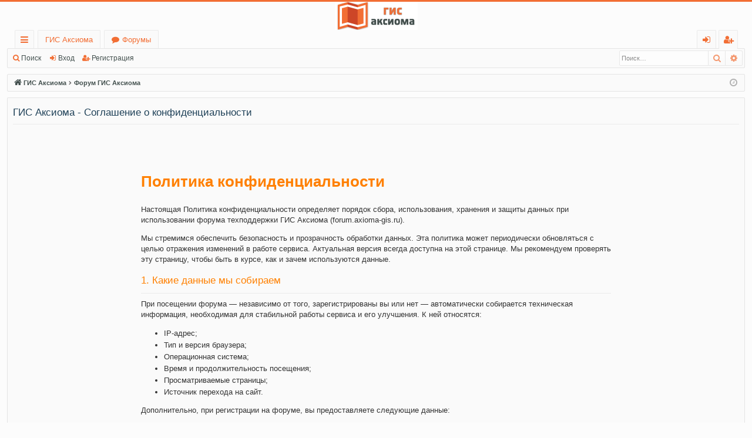

--- FILE ---
content_type: text/html; charset=UTF-8
request_url: https://forum.axioma-gis.ru/ucp.php?mode=privacy&sid=38856481fd0e22225748699d3e088226
body_size: 6528
content:
<!DOCTYPE html>
<html dir="ltr" lang="ru">
<head>
<meta charset="utf-8" />
<meta http-equiv="X-UA-Compatible" content="IE=edge" />
<meta name="viewport" content="width=device-width, initial-scale=1" />

<title>ГИС Аксиома - Личный раздел - Соглашение о конфиденциальности</title>




	<link rel="alternate" type="application/atom+xml" title="Канал - ГИС Аксиома" href="/app.php/feed?sid=906c7e2bc1db014e0328d461da6bf838">		<link rel="alternate" type="application/atom+xml" title="Канал - Все форумы" href="/app.php/feed/forums?sid=906c7e2bc1db014e0328d461da6bf838">	<link rel="alternate" type="application/atom+xml" title="Канал - Новые темы" href="/app.php/feed/topics?sid=906c7e2bc1db014e0328d461da6bf838">	<link rel="alternate" type="application/atom+xml" title="Канал - Активные темы" href="/app.php/feed/topics_active?sid=906c7e2bc1db014e0328d461da6bf838">			


<link href="./assets/css/font-awesome.min.css?assets_version=60" rel="stylesheet">
<link href="./styles/basic/theme/stylesheet.css?assets_version=60" rel="stylesheet">




<!--[if lte IE 9]>
	<link href="./styles/basic/theme/tweaks.css?assets_version=60" rel="stylesheet">
<![endif]-->


<link href="./ext/alfredoramos/simplespoiler/styles/all/theme/css/common.min.css?assets_version=60" rel="stylesheet" media="screen" />
<link href="./ext/alfredoramos/simplespoiler/styles/prosilver/theme/css/style.min.css?assets_version=60" rel="stylesheet" media="screen" />
<link href="./ext/alfredoramos/simplespoiler/styles/prosilver/theme/css/colors.min.css?assets_version=60" rel="stylesheet" media="screen" />
<link href="./ext/oxcom/phpbbch/styles/all/theme/phpbbch.css?assets_version=60" rel="stylesheet" media="screen" />
<link href="./ext/oxcom/phpbbch/styles/all/theme/higlightjs/vs2015.min.css?assets_version=60" rel="stylesheet" media="screen" />



<!-- Yandex.Metrika counter -->
<script type="text/javascript">
    (function(m,e,t,r,i,k,a){
        m[i]=m[i]||function(){(m[i].a=m[i].a||[]).push(arguments)};
        m[i].l=1*new Date();
        for (var j = 0; j < document.scripts.length; j++) {if (document.scripts[j].src === r) { return; }}
        k=e.createElement(t),a=e.getElementsByTagName(t)[0],k.async=1,k.src=r,a.parentNode.insertBefore(k,a)
    })(window, document,'script','https://mc.yandex.ru/metrika/tag.js?id=103589540', 'ym');

    ym(103589540, 'init', {ssr:true, clickmap:true, accurateTrackBounce:true, trackLinks:true});
</script>
<noscript><div><img src="https://mc.yandex.ru/watch/103589540" style="position:absolute; left:-9999px;" alt="" /></div></noscript>
<!-- /Yandex.Metrika counter -->




</head>
<body id="phpbb" class="nojs notouch section-ucp ltr " data-online-text="В сети">


	<a id="top" class="top-anchor" accesskey="t"></a>
	<div id="page-header" class="page-width">
		<div class="headerbar" role="banner">
					<div class="inner">

			<div id="site-description" class="site-description">
				<a id="logo" class="logo" href="http://axioma-gis.ru/" title="ГИС Аксиома"><img src="./styles/basic/theme/images/logo.png" data-src-hd="./styles/basic/theme/images/logo_hd.png" alt="ГИС Аксиома"/></a>
				<p class="sitename">ГИС Аксиома</p>
				<p>Форум поддержки ГИС Аксиома</p>
				<p class="skiplink"><a href="#start_here">Пропустить</a></p>
			</div>

																		
			</div>
					</div>


				


<div class="navbar tabbed not-static" role="navigation">
	<div class="inner page-width">
		<div class="nav-tabs" data-current-page="register">
			<ul class="leftside">
				<li id="quick-links" class="quick-links tab responsive-menu dropdown-container">
					<a href="#" class="nav-link dropdown-trigger">Ссылки</a>
					<div class="dropdown">
						<div class="pointer"><div class="pointer-inner"></div></div>
						<ul class="dropdown-contents" role="menu">
								
			<li class="separator"></li>
													<li>
								<a href="./search.php?search_id=unanswered&amp;sid=906c7e2bc1db014e0328d461da6bf838" role="menuitem">
									<i class="icon fa-file-o fa-fw icon-gray" aria-hidden="true"></i><span>Темы без ответов</span>
								</a>
							</li>
							<li>
								<a href="./search.php?search_id=active_topics&amp;sid=906c7e2bc1db014e0328d461da6bf838" role="menuitem">
									<i class="icon fa-file-o fa-fw icon-blue" aria-hidden="true"></i><span>Активные темы</span>
								</a>
							</li>
							<li class="separator"></li>
							<li>
								<a href="./search.php?sid=906c7e2bc1db014e0328d461da6bf838" role="menuitem">
									<i class="icon fa-search fa-fw" aria-hidden="true"></i><span>Поиск</span>
								</a>
							</li>	
	
													</ul>
					</div>
				</li>
													<li class="tab home" data-responsive-class="small-icon icon-home">
						<a class="nav-link" href="http://axioma-gis.ru/" data-navbar-reference="home">ГИС Аксиома</a>
					</li>
								<li class="tab forums selected" data-responsive-class="small-icon icon-forums">
					<a class="nav-link" href="./index.php?sid=906c7e2bc1db014e0328d461da6bf838">Форумы</a>
				</li>
											</ul>
			<ul class="rightside" role="menu">
								<!--li class="tab faq" data-select-match="faq" data-responsive-class="small-icon icon-faq">
					<a class="nav-link" href="/app.php/help/faq?sid=906c7e2bc1db014e0328d461da6bf838" rel="help" title="Часто задаваемые вопросы" role="menuitem">
						<i class="icon fa-question-circle fa-fw" aria-hidden="true"></i><span>FAQ</span>
					</a>
				</li-->
																									<li class="tab login"  data-skip-responsive="true" data-select-match="login"><a class="nav-link" href="./ucp.php?mode=login&amp;redirect=ucp.php%3Fmode%3Dprivacy&amp;sid=906c7e2bc1db014e0328d461da6bf838" title="Вход" accesskey="x" role="menuitem">Вход</a></li>
											<li class="tab register" data-skip-responsive="true" data-select-match="register"><a class="nav-link" href="./ucp.php?mode=register&amp;sid=906c7e2bc1db014e0328d461da6bf838" role="menuitem">Регистрация</a></li>
																	</ul>
		</div>
	</div>
</div>

<div class="navbar secondary with-search">
	<ul role="menubar">
											<li class="small-icon icon-search responsive-hide"><a href="./search.php?sid=906c7e2bc1db014e0328d461da6bf838">Поиск</a></li>
														<li class="small-icon icon-login"><a href="./ucp.php?mode=login&amp;redirect=ucp.php%3Fmode%3Dprivacy&amp;sid=906c7e2bc1db014e0328d461da6bf838" title="Вход">Вход</a></li>
									<li class="small-icon icon-register"><a href="./ucp.php?mode=register&amp;sid=906c7e2bc1db014e0328d461da6bf838">Регистрация</a></li>
									
					<li class="search-box not-responsive">			<div id="search-box" class="search-box search-header" role="search">
				<form action="./search.php?sid=906c7e2bc1db014e0328d461da6bf838" method="get" id="search">
				<fieldset>
					<input name="keywords" id="keywords" type="search" maxlength="128" title="Ключевые слова" class="inputbox search tiny" size="20" value="" placeholder="Поиск…" />
					<button class="button button-search" type="submit" title="Поиск">
						<i class="icon fa-search fa-fw" aria-hidden="true"></i><span class="sr-only">Поиск</span>
					</button>
					<a href="./search.php?sid=906c7e2bc1db014e0328d461da6bf838" class="button button-search-end" title="Расширенный поиск">
						<i class="icon fa-cog fa-fw" aria-hidden="true"></i><span class="sr-only">Расширенный поиск</span>
					</a>
					<input type="hidden" name="sid" value="906c7e2bc1db014e0328d461da6bf838" />

				</fieldset>
				</form>
			</div>
			</li>
			</ul>
</div>

	</div>

<div id="wrap" class="page-width">

	
	<a id="start_here" class="top-anchor"></a>
	<div id="page-body" class="page-body" role="main">
		<div class="navbar">
	<ul id="nav-breadcrumbs" class="nav-breadcrumbs linklist navlinks" role="menubar">
						<li class="breadcrumbs" itemscope itemtype="http://schema.org/BreadcrumbList">
							<span class="crumb"><a href="http://axioma-gis.ru/" itemtype="http://schema.org/ListItem" itemprop="itemListElement" itemscope data-navbar-reference="home" itemprop="url"><i class="icon fa-home fa-fw" aria-hidden="true"></i><span itemprop="title">ГИС Аксиома</span></a></span>
									<span class="crumb" itemtype="http://schema.org/ListItem" itemprop="itemListElement" itemscope><a href="./index.php?sid=906c7e2bc1db014e0328d461da6bf838" accesskey="h" data-navbar-reference="index" itemprop="url"><span itemprop="title">Форум ГИС Аксиома</span></a></span>
								</li>
		
					<li class="rightside responsive-search">
				<a href="./search.php?sid=906c7e2bc1db014e0328d461da6bf838" title="Параметры расширенного поиска" role="menuitem">
					<i class="icon fa-search fa-fw" aria-hidden="true"></i><span class="sr-only">Поиск</span>
				</a>
			</li>
				<li class="rightside dropdown-container icon-only">
			<a href="#" class="dropdown-trigger time" title="Текущее время: 22 янв 2026, 13:12"><i class="fa fa-clock-o"></i></a>
			<div class="dropdown">
				<div class="pointer"><div class="pointer-inner"></div></div>
				<ul class="dropdown-contents">
					<li>Текущее время: 22 янв 2026, 13:12</li>
					<li>Часовой пояс: <span title="Европа/Москва">UTC+03:00</span></li>
				</ul>
			</div>
		</li>
	</ul>
</div>

		
		

	<div class="panel">
		<div class="inner">
		<div class="content">
			<h2 class="sitename-title">ГИС Аксиома - Соглашение о конфиденциальности</h2>
			<p><div style="font-family: Arial, sans-serif; line-height: 1.6; color: #333; max-width: 800px; margin: 40px auto; padding: 20px;">
  <h1 style="color: #FF8000;">Политика конфиденциальности</h1>

  <p>
    Настоящая Политика конфиденциальности определяет порядок сбора, использования, хранения и защиты данных при использовании форума техподдержки ГИС Аксиома (forum.axioma-gis.ru).
  </p>

  <p>
    Мы стремимся обеспечить безопасность и прозрачность обработки данных. 
    Эта политика может периодически обновляться с целью отражения изменений в работе сервиса. 
    Актуальная версия всегда доступна на этой странице. Мы рекомендуем проверять эту страницу, чтобы быть в курсе, как и зачем используются данные.
  </p>

  <h2 style="color: #FF8000;">1. Какие данные мы собираем</h2>

  <p>
    При посещении форума — независимо от того, зарегистрированы вы или нет — автоматически собирается техническая информация, необходимая для стабильной работы сервиса и его улучшения. К ней относятся:
  </p>
  <ul>
    <li>IP-адрес;</li>
    <li>Тип и версия браузера;</li>
    <li>Операционная система;</li>
    <li>Время и продолжительность посещения;</li>
    <li>Просматриваемые страницы;</li>
    <li>Источник перехода на сайт.</li>
  </ul>
  
  <p>Дополнительно, при регистрации на форуме, вы предоставляете следующие данные:</p>
  <ul>
    <li>Логин (имя пользователя) ();</li>
    <li>Адрес электронной почты (email);</li>
    <li>Пароль (хранится в зашифрованном виде).</li>
  </ul>
  <p>Эти данные необходимы для работы вашего аккаунта и используются только в рамках функционирования сервиса.</p>

  <h2 style="color: #FF8000;">2. Цели обработки данных</h2>
  <p>Собранные данные  используются для:</p>
  <ul>
    <li>Регистрации и восстановления учётной записи;</li>
    <li>Поддержания сессии и авторизации;</li>
    <li>Отправки уведомлений о новых сообщениях и ответах;</li>
    <li>Обеспечения безопасности аккаунта и защиты от несанкционированного доступа;</li>
    <li>Настройки интерфейса (язык, тема оформления и др.);</li>
    <li>Анализа использования сервиса и улучшения пользовательского опыта.</li>
  </ul>

  <p>
    Мы не используем ваши данные для рекламы, прямого маркетинга или передачи третьим лицам, за исключением случаев, необходимых для технического функционирования сервиса и предусмотренных настоящей политикой.
  </p>

  <h2 style="color: #FF8000;">3. Хранение данных</h2>
  <p>
    Данные хранятся на серверах, расположенных <strong>на территории Российской Федерации</strong>.
  </p>
  <p>
    Мы применяем технические и организационные меры для защиты информации от несанкционированного доступа, утечки, изменения или уничтожения.
  </p>
  <p>
    Данные сохраняются только в течение срока, необходимого для функционирования вашего аккаунта. 
    После удаления аккаунта соответствующие данные удаляются в разумные сроки..
  </p>

  <h2 style="color: #FF8000;">4. Использование cookie</h2>
  <p>
    Форум использует <strong>cookie</strong> — небольшие файлы, которые сохраняются в вашем браузере при посещении сайта. 
    Они используются независимо от того, зарегистрированы вы или нет, и необходимы для:
  </p>
  <ul>
    <li>Поддержания сессии и авторизации;</li>
    <li>Запоминания ваших предпочтений;</li>
    <li>Обеспечения безопасности (например, защита от поддельных запросов);</li>
    <li>Работы аналитических инструментов.</li>
  </ul>

  <p>
    Cookie используются для обеспечения работы сервиса и анализа его использования. Некоторые из них устанавливаются третьими сторонами, включая инструменты аналитики.
    Вы можете отключить использование cookie в настройках браузера, однако это может ограничить функциональность форума.
  </p>

  <h2 style="color: #FF8000;">5. Использование Яндекс Метрики</h2>
  <p>
    Для анализа посещаемости и улучшения работы сервиса применяется инструмент <strong>Яндекс Метрика</strong>. Он собирает анонимные данные о поведении пользователей, включая частоту посещений, популярные страницы, типы устройств и источники трафика.
  </p>
  <p>
    Сбор информации осуществляется с использованием стандартных веб-технологий, включая cookie. Данные обрабатываются в обезличенном виде.
  </p>

  <h2 style="color: #FF8000;">6. Безопасность данных</h2>
  <p>
	Мы применяем современные меры защиты: пароли хранятся в зашифрованном виде, доступ к базам данных ограничен, проводятся регулярные проверки на уязвимости, программное обеспечение обновляется.
  </p>
  <p>
    Несмотря на принимаемые меры, абсолютная безопасность в интернете не может быть полностью обеспечена. 
    Мы рекомендуем использовать надёжные пароли и соблюдать осторожность при обращении с учётными данными.
  </p>

  <h2 style="color: #FF8000;">7. Ваши права</h2>
  <p>Вы имеете право:</p>
  <ul>
    <li>Получить доступ к данным, связанным с вашим аккаунтом;</li>
    <li>Запросить корректировку информации;</li>
    <li>Удалить аккаунт и все связанные данные. Опубликованные сообщения могут остаться на форуме.</li>
  </ul>
  <p>
    Обратитесь в службу поддержки по адресу:
    <a href="mailto:forum@axioma-gis.ru" style="color: #FF8000; text-decoration: none;">forum@axioma-gis.ru</a>, если вам нужна помощь.
  </p>
  <p style="font-style: italic; color: #555; margin-top: 30px; font-size: 13px; text-align: right;">
    Администрация forum.axioma-gis.ru<br>
    Обновлено: август 2025
  </p>  
</div>
	</p>
			<hr class="dashed" />
			<p><a href="./ucp.php?mode=login&amp;sid=906c7e2bc1db014e0328d461da6bf838" class="button2">Вернуться на предыдущую страницу</a></p>
		</div>
		</div>
	</div>


			</div>


	<div class="navbar" role="navigation">
	<div class="inner">

	<ul id="nav-footer" class="nav-footer linklist" role="menubar">
		<li class="breadcrumbs">
							<span class="crumb"><a href="http://axioma-gis.ru/" data-navbar-reference="home"><i class="icon fa-home fa-fw" aria-hidden="true"></i><span>ГИС Аксиома</span></a></span>									<span class="crumb"><a href="./index.php?sid=906c7e2bc1db014e0328d461da6bf838" data-navbar-reference="index"><span>Форум ГИС Аксиома</span></a></span>					</li>
		
				<li class="rightside">Часовой пояс: <span title="Европа/Москва">UTC+03:00</span></li>
							<li class="rightside">
				<a href="./ucp.php?mode=delete_cookies&amp;sid=906c7e2bc1db014e0328d461da6bf838" data-ajax="true" data-refresh="true" role="menuitem">
					<i class="icon fa-trash fa-fw" aria-hidden="true"></i><span>Удалить cookies</span>
				</a>
			</li>
														</ul>

	</div>
</div>
</div>

<div id="page-footer" class="page-width" role="contentinfo">
	
	<div class="copyright">
				<p class="footer-row">
			<span class="footer-copyright">Создано на основе <a href="https://www.phpbb.com/">phpBB</a>&reg; Forum Software &copy; phpBB Limited</span>
		</p>
		<!--p class="footer-row">
			<span class="footer-copyright">Style  <a href="http://www.artodia.com/">Arty</a> - Обновить phpBB 3.2  MrGaby</span>
		</p-->				<!--p class="footer-row">
			<span class="footer-copyright"><a href="https://www.phpbbguru.net">Русская поддержка phpBB</a></span>
		</p-->
						<p class="footer-row">
			<a class="footer-link" href="./ucp.php?mode=privacy&amp;sid=906c7e2bc1db014e0328d461da6bf838" title="Конфиденциальность" role="menuitem">
				<span class="footer-link-text">Конфиденциальность</span>
			</a>
			|
			<a class="footer-link" href="./ucp.php?mode=terms&amp;sid=906c7e2bc1db014e0328d461da6bf838" title="Правила" role="menuitem">
				<span class="footer-link-text">Правила</span>
			</a>
		</p>
					</div>

	<div id="darkenwrapper" class="darkenwrapper" data-ajax-error-title="Ошибка AJAX" data-ajax-error-text="При обработке запроса произошла ошибка." data-ajax-error-text-abort="Запрос прерван пользователем." data-ajax-error-text-timeout="Время запроса истекло; повторите попытку." data-ajax-error-text-parsererror="При выполнении запроса возникла непредвиденная ошибка, и сервер вернул неверный ответ.">
		<div id="darken" class="darken">&nbsp;</div>
	</div>

	<div id="phpbb_alert" class="phpbb_alert" data-l-err="Ошибка" data-l-timeout-processing-req="Время выполнения запроса истекло.">
		<a href="#" class="alert_close">
		</a>
		<h3 class="alert_title">&nbsp;</h3><p class="alert_text"></p>
	</div>
	<div id="phpbb_confirm" class="phpbb_alert">
		<a href="#" class="alert_close">
		</a>
		<div class="alert_text"></div>
	</div>
</div>


<div>
	<a id="bottom" class="top-anchor" accesskey="z"></a>
	</div>

<script src="./assets/javascript/jquery-3.5.1.min.js?assets_version=60"></script>
<script src="./assets/javascript/core.js?assets_version=60"></script>


<script type="text/javascript">
    window.oxcom_phpbbch_config = {
        behavior: {
            format_only_ext: false
    }
    };
</script>


                            

<script src="./styles/basic/template/forum_fn.js?assets_version=60"></script>
<script src="./styles/basic/template/ajax.js?assets_version=60"></script>
<script src="./ext/oxcom/phpbbch/styles/all/template/js/higlightjs/highlight.min.js?assets_version=60"></script>
<script src="./ext/oxcom/phpbbch/styles/all/template/js/higlightjs/languages/bash.min.js?assets_version=60"></script>
<script src="./ext/oxcom/phpbbch/styles/all/template/js/higlightjs/languages/cs.min.js?assets_version=60"></script>
<script src="./ext/oxcom/phpbbch/styles/all/template/js/higlightjs/languages/cpp.min.js?assets_version=60"></script>
<script src="./ext/oxcom/phpbbch/styles/all/template/js/higlightjs/languages/xml.min.js?assets_version=60"></script>
<script src="./ext/oxcom/phpbbch/styles/all/template/js/higlightjs/languages/python.min.js?assets_version=60"></script>
<script src="./ext/oxcom/phpbbch/styles/all/template/js/higlightjs/languages/sql.min.js?assets_version=60"></script>
<script src="./ext/oxcom/phpbbch/styles/all/template/js/higlightjs/languages/basic.min.js?assets_version=60"></script>
<script src="./ext/oxcom/phpbbch/styles/all/template/js/init.js?assets_version=60"></script>
<script src="./ext/alfredoramos/simplespoiler/styles/all/theme/js/details-element-polyfill.min.js?assets_version=60"></script>
<script src="./ext/alfredoramos/simplespoiler/styles/all/theme/js/spoiler.min.js?assets_version=60"></script>



</body>
</html>
